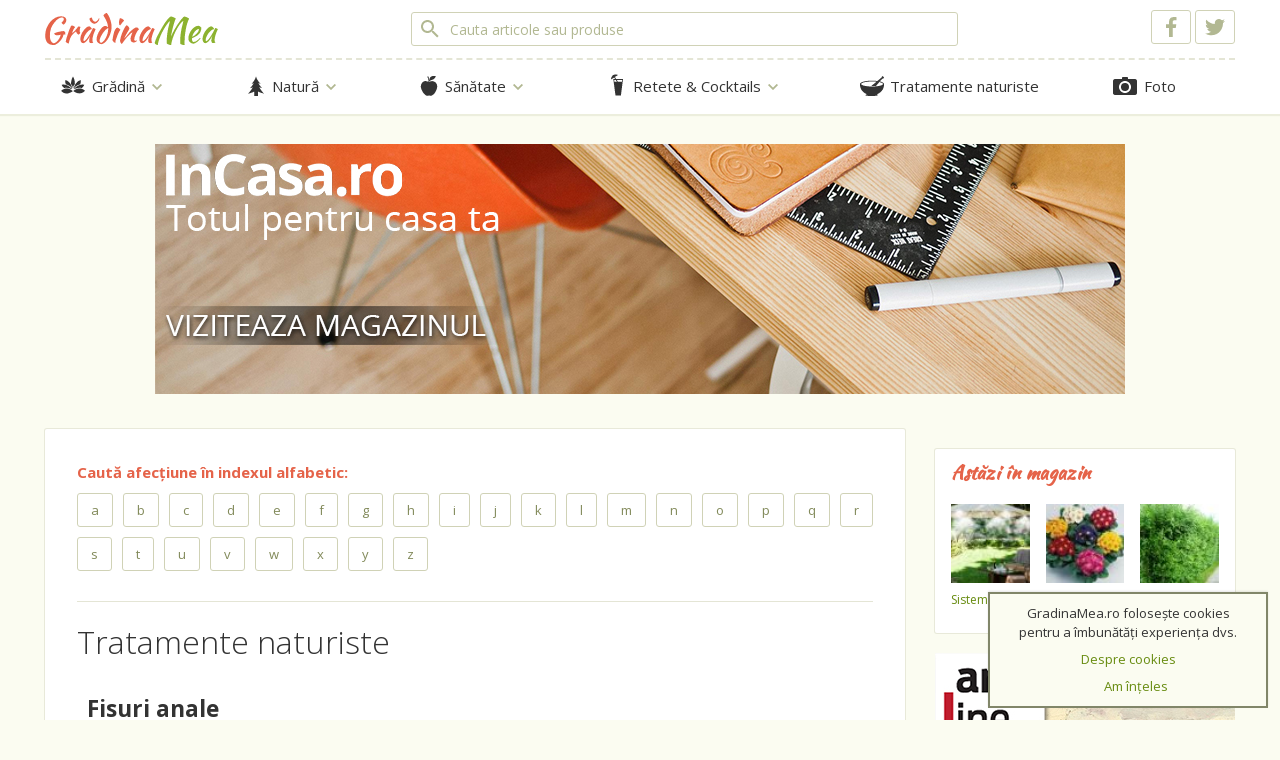

--- FILE ---
content_type: text/html; charset=utf-8
request_url: https://www.gradinamea.ro/Tratamente-naturiste-pentru-fisuri-anale-738.html
body_size: 13717
content:
<!DOCTYPE html>
<!--[if lt IE 7]><html class="lt-ie9 lt-ie8 lt-ie7" lang="ro"> <![endif]-->
<!--[if IE 7]><html class="lt-ie9 lt-ie8" lang="ro"> <![endif]-->
<!--[if IE 8]><html class="lt-ie9" lang="ro"> <![endif]-->
<!--[if gt IE 8]><!--> <html lang="ro"> <!--<![endif]-->
    <head>
        <meta charset="utf-8">
        <meta http-equiv="X-UA-Compatible" content="IE=edge,chrome=1">
        <title>TRATAMENTE NATURISTE PENTRU FISURI ANALE </title>
        <meta name="keywords" content="Tratamente, Naturiste, Pentru, Fisuri, Anale">     
        <meta name="description" content="TRATAMENTE NATURISTE PENTRU FISURI ANALE">
        <meta name="revisit-after" content="1 Days">
        <meta name="viewport" content="width=device-width, initial-scale=1, user-scalable=no">
        <meta name="google-site-verification" content="w_j1HEHSxOxC7LL2E5GzLkK3jCQMoh2bHsPMM8TEmW4" />
        <script async src="https://www.gradinamea.ro/_templates/green/js/new/modernizr.js"></script>
        <link href="//fonts.googleapis.com/css?family=Open+Sans:400,300,600,700|Kaushan+Script&amp;subset=latin,latin-ext" rel="stylesheet" type="text/css">
        <link href="https://www.gradinamea.ro/_templates/green/css/gradinamea.css" rel="stylesheet" type="text/css">
        <!--[if lt IE 7]><script src="https://www.gradinamea.ro/_templates/green/js/new/respond.src.js"></script> <![endif]-->

        <!-- Favicon -->
        <link rel="apple-touch-icon" sizes="57x57" href="https://www.gradinamea.ro/favicon/apple-touch-icon-57x57.png?v=1">
        <link rel="apple-touch-icon" sizes="60x60" href="https://www.gradinamea.ro/favicon/apple-touch-icon-60x60.png?v=1">
        <link rel="apple-touch-icon" sizes="72x72" href="https://www.gradinamea.ro/favicon/apple-touch-icon-72x72.png?v=1">
        <link rel="apple-touch-icon" sizes="76x76" href="https://www.gradinamea.ro/favicon/apple-touch-icon-76x76.png?v=1">
        <link rel="apple-touch-icon" sizes="114x114" href="https://www.gradinamea.ro/favicon/apple-touch-icon-114x114.png?v=1">
        <link rel="apple-touch-icon" sizes="120x120" href="https://www.gradinamea.ro/favicon/apple-touch-icon-120x120.png?v=1">
        <link rel="apple-touch-icon" sizes="144x144" href="https://www.gradinamea.ro/favicon/apple-touch-icon-144x144.png?v=1">
        <link rel="apple-touch-icon" sizes="152x152" href="https://www.gradinamea.ro/favicon/apple-touch-icon-152x152.png?v=1">
        <link rel="apple-touch-icon" sizes="180x180" href="https://www.gradinamea.ro/favicon/apple-touch-icon-180x180.png?v=1">
        <link rel="icon" type="image/png" href="https://www.gradinamea.ro/favicon/favicon-32x32.png?v=1" sizes="32x32">
        <link rel="icon" type="image/png" href="https://www.gradinamea.ro/favicon/favicon-194x194.png?v=1" sizes="194x194">
        <link rel="icon" type="image/png" href="https://www.gradinamea.ro/favicon/favicon-96x96.png?v=1" sizes="96x96">
        <link rel="icon" type="image/png" href="https://www.gradinamea.ro/favicon/android-chrome-192x192.png?v=1" sizes="192x192">
        <link rel="icon" type="image/png" href="https://www.gradinamea.ro/favicon/favicon-16x16.png?v=1" sizes="16x16">
        <link rel="manifest" href="https://www.gradinamea.ro/favicon/manifest.json?v=1">
        <link rel="shortcut icon" href="https://www.gradinamea.ro/favicon/favicon.ico?v=1">
        <meta name="apple-mobile-web-app-title" content="GradinaMea">
        <meta name="application-name" content="GradinaMea">
        <meta name="msapplication-TileColor" content="#fbfcf1">
        <meta name="msapplication-TileImage" content="https://www.gradinamea.ro/favicon/mstile-144x144.png?v=1">
        <meta name="theme-color" content="#fbfcf1">

        <!-- Social meta -->
                <meta property="fb:app_id" content="491021417713938" />

        
        <script type="text/javascript">
         var springq = springq || [];
          springq.push({
           "s":"gradinamearo",
            "cp":"intern",
             "url": document.location.href
              });
        </script>
        <noscript><img src="http://gradinamearo.count.brat-online.ro/j0=,,,;+,cp=homepage;;;" width="1" height="1" alt=""/></noscript>
        <script>(function(e){var t=document,n=t.createElement("script");n.async=!0,n.defer=!0,n.src=e,t.getElementsByTagName("head")[0].appendChild(n)})("//c.flx1.com/78-10527.js?id=10527&m=78")</script>
        
    </head>
    <body>
        
        <script>
            window.fbAsyncInit = function() {
            FB.init({
                appId      : '491021417713938',
                xfbml      : true,
                version    : 'v2.3'
                });
            };

            (function(d, s, id){
                var js, fjs = d.getElementsByTagName(s)[0];
                if (d.getElementById(id)) {return;}
                js = d.createElement(s); js.id = id;
                js.src = "//connect.facebook.net/en_US/sdk.js";
                fjs.parentNode.insertBefore(js, fjs);
                }(document, 'script', 'facebook-jssdk'));
        </script>
        
        <header class="header headroom">
            <div class="header-primary center">
                <a class="btn btn-transparent menu-btn" data-target="headerMenu" data-toggle="visibility">
                    <svg viewBox="0 0 24 24"><path d="M3,18h18v-2H3V18z M3,13h18v-2H3V13z M3,6v2h18V6H3z"/></svg>
                </a>
                <a class="btn btn-transparent menu-btn menu-btn-right" data-target="headerSearch" data-toggle="visibility">
                    <svg viewBox="0 0 24 24"><path d="M15.5,14h-0.8l-0.3-0.3c1-1.1,1.6-2.6,1.6-4.2C16,5.9,13.1,3,9.5,3S3,5.9,3,9.5S5.9,16,9.5,16c1.6,0,3.1-0.6,4.2-1.6l0.3,0.3v0.8l5,5l1.5-1.5C20.5,19,15.5,14,15.5,14z M9.5,14C7,14,5,12,5,9.5S7,5,9.5,5S14,7,14,9.5S12,14,9.5,14z"/></svg>
                </a>
                <div class="logo">
                    <a href="https://www.gradinamea.ro/">
                        <svg viewBox="0 0 258.9 48">
                            <g fill="#E56349">
                                <path d="M27.2,27.1c0.9,0,1.6,0.3,2.2,1c0.5,0.6,0.8,1.5,0.8,2.7c0,0.3,0,0.6-0.1,0.9c0,0.3-0.1,0.6-0.2,0.8c-0.7-0.2-1.6-0.3-2.4-0.3c-0.2,1.5-0.8,3.2-1.7,4.9c-0.9,1.7-2,3.3-3.3,4.8c-1.3,1.5-2.7,2.8-4.3,3.9c-1.6,1.1-3.1,1.9-4.6,2.3c-4.7,0-8.2-1.2-10.3-3.5C1.1,42,0,38.4,0,33.4c0-3.6,0.7-7.2,2-10.6c1.3-3.4,3.1-6.4,5.3-9.1c2.2-2.7,4.8-4.8,7.6-6.4c2.9-1.6,5.9-2.4,9-2.4c2.4,0,4.3,0.5,5.7,1.5c1.4,1,2,2.5,2,4.3c0,1.2-0.3,2.4-0.9,3.4c-0.6,1.1-1.5,2.2-2.9,3.4c-0.8-0.2-1.5-0.7-2.1-1.3c-0.6-0.6-1-1.3-1.1-2.1c1.2-0.9,2-1.7,2.5-2.4c0.5-0.7,0.7-1.6,0.7-2.6c0-1.6-1-2.4-2.9-2.4c-1.6,0-3.3,0.6-5.1,1.8c-1.8,1.2-3.6,2.9-5.5,5.1c-2.6,3.1-4.5,6.4-5.7,9.7C7.6,26.7,7,30.4,7,34.6c0,1.6,0.2,3,0.5,4.2c0.3,1.3,0.7,2.4,1.3,3.3c0.5,1,1.2,1.7,1.9,2.3c0.7,0.6,1.5,0.9,2.4,1c1.1-0.2,2.3-0.8,3.4-1.7c1.1-0.9,2.2-2,3.1-3.2c0.9-1.2,1.7-2.5,2.4-3.9c0.7-1.4,1-2.7,1.2-4c-1,0.2-1.9,0.4-2.8,0.6c-0.9,0.2-1.8,0.3-2.6,0.3c-1.1,0-2-0.3-2.8-0.8c-0.8-0.5-1.3-1.3-1.6-2.2c0.6-0.4,1.6-0.7,2.8-1.1c1.2-0.4,2.5-0.8,3.9-1.1c1.4-0.3,2.7-0.6,4-0.8C25.3,27.3,26.4,27.1,27.2,27.1z"/>
                                <path d="M30.8,42.9c0.2-1,0.5-2.4,0.9-4c0.4-1.7,1-3.5,1.6-5.3c0.6-1.9,1.2-3.8,1.9-5.7c0.7-1.9,1.3-3.6,2-5.1
                                    c0.5-1.1,0.9-1.9,1.2-2.6c0.4-0.6,0.7-1.1,1.2-1.6c0.5,0.1,1,0.2,1.5,0.4c0.5,0.2,1,0.4,1.5,0.6c0.5,0.2,0.9,0.5,1.3,0.8
                                    c0.4,0.3,0.7,0.5,0.9,0.8c-1,1.1-1.8,2.4-2.5,3.9c-0.7,1.4-1.5,3.3-2.2,5.6c1.9-1.7,3.6-3.3,5.1-4.9c1.5-1.6,2.8-3.3,4.1-5.2
                                    c0.2-0.2,0.6-0.3,1.1-0.3c0.5,0,1,0.1,1.4,0.2c0.5,0.2,0.8,0.4,1,0.7c-0.6,1.7-1,3.4-1,5c0,1.6,0.2,2.7,0.7,3.5
                                    c0,0.2-0.3,0.6-0.7,1.2c-0.4,0.6-0.9,1.2-1.5,1.7c-1-0.5-1.8-1.2-2.5-2c-0.7-0.9-1.3-1.8-1.6-2.8c-1.7,1.2-3.1,2.3-4.2,3.4
                                    c-1.2,1.1-2.2,2.3-3,3.7c-0.8,1.4-1.5,2.9-2.1,4.7c-0.6,1.8-1.1,3.9-1.7,6.3c-0.3,0-0.7-0.2-1.1-0.3c-0.4-0.2-0.9-0.4-1.3-0.7
                                    c-0.4-0.3-0.8-0.6-1.2-0.9C31.1,43.5,30.9,43.2,30.8,42.9z"/>
                                <path d="M71.7,22.6c0.4,0,0.8,0.1,1.2,0.2c0.5,0.1,0.9,0.3,1.3,0.5c0.4,0.2,0.7,0.4,1,0.6s0.4,0.4,0.4,0.6c-0.7,1.5-1.4,3-2,4.5
                                    c-0.6,1.5-1.1,2.9-1.5,4.3c-0.4,1.4-0.7,2.7-1,3.9c-0.2,1.2-0.3,2.2-0.3,3.1c0,1,0.1,1.8,0.3,2.5c0.2,0.7,0.6,1.1,1.1,1.4
                                    c-0.4,0.3-1,0.5-1.6,0.7c-0.7,0.2-1.3,0.3-1.8,0.3c-1.9,0-2.9-1.3-2.9-3.9c0-2,0.7-4.8,2-8.3c-0.7,1.6-1.5,3.1-2.4,4.6
                                    c-0.9,1.4-1.9,2.7-2.8,3.8c-1,1.1-1.9,2-2.9,2.7c-1,0.7-1.9,1.1-2.7,1.2c-1.3,0-2.4-0.6-3.2-1.8c-0.8-1.2-1.2-2.7-1.2-4.5
                                    c0-2,0.4-4.1,1.3-6.3c0.8-2.2,1.9-4.2,3.3-6.1c1.3-1.9,2.8-3.4,4.3-4.7c1.6-1.3,3.1-1.9,4.5-1.9c0.4,0.1,0.7,0.3,1.2,0.6
                                    c0.4,0.3,0.9,0.7,1.3,1.1c0.4,0.4,0.7,0.9,1,1.3c0.3,0.4,0.4,0.8,0.5,1.1c-1.4,0.2-2.9,0.9-4.4,2.1c-1.5,1.2-2.9,2.6-4.1,4.2
                                    c-1.2,1.6-2.2,3.4-3,5.3c-0.8,1.9-1.2,3.6-1.2,5.2c0,0.7,0.2,1.1,0.7,1.3c1-0.2,2.2-1.1,3.5-2.6c1.3-1.5,3-3.9,4.9-7.1
                                    c0.4-0.6,0.7-1.3,1.2-2.1c0.4-0.8,0.9-1.6,1.3-2.4c0.5-0.8,0.9-1.7,1.3-2.6C70.9,24.2,71.3,23.4,71.7,22.6z M73.8,16.2
                                    c-0.7-0.1-1.4-0.3-2.2-0.6c-0.8-0.3-1.5-0.8-2.2-1.4c-0.7-0.6-1.3-1.4-1.9-2.3c-0.5-0.9-0.9-2.1-1.2-3.4c0.3-0.6,0.8-1,1.6-1.2
                                    c0.8-0.2,1.5-0.3,2.1-0.5c0.5,2.3,1.2,3.8,2.1,4.8c0.9,0.9,1.9,1.4,3,1.6c1.3-0.3,2.4-0.9,3.3-1.9c0.9-0.9,1.6-2.1,2.2-3.5
                                    c0.4,0.1,0.6,0.4,0.8,1c-0.4,1.7-1.2,3.3-2.6,4.6C77.6,14.8,75.9,15.8,73.8,16.2z"/>
                                <path d="M89.6,19.3c0.7,0,1.5,0.2,2.4,0.6c0.9,0.4,1.7,1,2.4,1.6c-0.2-1.4-0.4-2.7-0.7-4c-0.3-1.3-0.7-2.5-1.2-3.9
                                    c-0.5-1.3-1.2-2.8-2-4.4s-1.9-3.4-3.2-5.5c0.1-0.3,0.3-0.7,0.7-1.1c0.4-0.4,0.8-0.8,1.3-1.2c0.5-0.4,1-0.7,1.5-1
                                    c0.5-0.3,1-0.5,1.5-0.5c1,1.1,1.9,2.5,2.8,4.1c0.9,1.6,1.7,3.4,2.3,5.3c0.7,1.9,1.2,3.8,1.6,5.8c0.4,2,0.6,3.9,0.6,5.8
                                    c0,1.8-0.2,3.7-0.6,5.7c-0.4,1.9-1,3.8-1.7,5.7c-0.7,1.9-1.6,3.6-2.5,5.3c-1,1.7-2,3.1-3.1,4.4c-1.1,1.3-2.3,2.4-3.5,3.2
                                    c-1.2,0.8-2.4,1.3-3.6,1.6c-2.4-0.3-4.3-1.1-5.6-2.4c-1.3-1.3-1.9-3.1-1.9-5.3c0-1.2,0.2-2.5,0.6-3.9c0.4-1.4,0.9-2.8,1.5-4.2
                                    c0.6-1.4,1.3-2.8,2.2-4.1c0.8-1.3,1.7-2.5,2.6-3.6c0.9-1.1,1.9-2,2.8-2.7C87.7,20,88.7,19.5,89.6,19.3z M84.2,44.7
                                    c1.2-0.4,2.5-1.4,3.7-2.8c1.2-1.4,2.3-3.1,3.3-5.1c1-2,1.8-4.1,2.4-6.3c0.6-2.2,0.9-4.4,0.9-6.5c0-0.6,0-1,0-1.1
                                    c0-0.1,0-0.3-0.1-0.4c-0.8,0.4-1.7,1-2.7,1.8c-1,0.8-1.9,1.8-2.9,2.9c-1,1.1-1.9,2.3-2.7,3.6c-0.8,1.3-1.6,2.6-2.3,3.9
                                    c-0.7,1.3-1.2,2.6-1.6,3.8c-0.4,1.2-0.6,2.3-0.6,3.2C81.8,43.5,82.6,44.5,84.2,44.7z"/>
                                <path d="M101,40.4c0-0.3,0-0.7,0.1-1.2c0.1-0.5,0.1-1.1,0.3-1.9c0.1-0.8,0.3-1.8,0.6-2.9c0.2-1.1,0.5-2.5,0.9-4.1
                                    c0.1-0.4,0.2-0.9,0.5-1.7c0.2-0.8,0.6-1.6,1-2.5c0.4-0.9,0.9-1.7,1.5-2.5c0.6-0.8,1.3-1.4,2.1-1.8c0.6,0.1,1.4,0.5,2.4,1.1
                                    c1,0.6,1.8,1.4,2.5,2.4c-0.8,0.9-1.5,1.8-2,2.8c-0.5,0.9-1,1.9-1.5,2.9c-0.4,1-0.8,2-1.2,3.1c-0.4,1.1-0.8,2.2-1.2,3.3
                                    c-0.4,1-0.7,2-1.1,3c-0.3,1-0.5,1.9-0.5,2.7c0,0.6,0,1.1,0,1.3c0,0.3-0.1,0.4-0.3,0.4c-0.1,0-0.4-0.1-0.8-0.3
                                    c-0.4-0.2-0.9-0.4-1.3-0.8c-0.4-0.4-0.8-0.8-1.2-1.4C101.2,41.9,101,41.2,101,40.4z M111.1,17.5c0-0.2,0.1-0.5,0.2-1
                                    c-0.2-0.2-0.3-0.4-0.5-0.8c-0.1-0.4-0.2-0.7-0.2-1c0-0.3,0-0.7,0.1-1.3c0.1-0.5,0.2-1.1,0.3-1.8c0.1-0.6,0.3-1.3,0.5-2
                                    c0.2-0.7,0.4-1.3,0.6-1.9c0.4,0,0.9,0.1,1.6,0.3c0.6,0.2,1.2,0.5,1.9,0.9c0.6,0.4,1.2,0.8,1.7,1.2c0.5,0.4,0.9,0.9,1.2,1.2
                                    c-0.4,0.4-0.9,0.9-1.5,1.6c-0.6,0.7-1.3,1.4-1.9,2.2c-0.6,0.8-1.1,1.5-1.6,2.1c-0.5,0.7-0.8,1.1-1,1.4c-0.4-0.1-0.8-0.3-1.1-0.6
                                    C111.3,18,111.1,17.7,111.1,17.5z"/>
                                <path d="M122,18.3c0.9,0.3,1.8,0.9,2.6,1.9c0.8,1,1.4,2,1.8,3.2c-0.4,1-1,2.1-1.8,3.4c-0.8,1.3-1.6,2.7-2.4,4.1
                                    c-0.8,1.4-1.5,2.7-2.2,4c-0.7,1.3-1,2.3-1.1,3.1c0.6-0.6,1.2-1.3,1.9-2.1s1.4-1.6,2-2.4c0.7-0.8,1.3-1.5,1.8-2.2
                                    c0.6-0.7,1-1.1,1.3-1.5c0.7-0.7,1.5-1.5,2.4-2.5c0.9-0.9,1.9-1.8,2.9-2.6c1-0.8,2-1.5,3-2.1c1-0.6,2-0.9,2.8-0.9
                                    c0.9,0,1.7,0.3,2.3,0.9c0.6,0.6,1.1,1.3,1.5,1.9c0,0.1-0.1,0.2-0.4,0.3c-0.3,0.1-0.6,0.5-1.1,1c-0.5,0.6-1.1,1.5-1.7,2.6
                                    c-0.6,1.1-1.2,2.3-1.8,3.6c-0.6,1.3-1.1,2.6-1.5,3.9c-0.4,1.3-0.6,2.6-0.6,3.7c0,0.9,0.1,1.4,0.3,1.7c0.2,0.2,0.6,0.4,1,0.4
                                    c0.4,0,0.8-0.1,1.2-0.3c0.4-0.2,0.8-0.3,1-0.3c0.1,0.1,0.3,0.2,0.3,0.4c0.1,0.2,0.1,0.4,0.1,0.6c-0.3,0.2-0.6,0.5-1,0.7
                                    c-0.4,0.2-0.8,0.5-1.2,0.7c-0.4,0.2-0.8,0.4-1.2,0.5c-0.4,0.1-0.8,0.2-1.1,0.2c-1,0-1.9-0.2-2.5-0.4c-0.7-0.3-1.2-0.7-1.5-1.2
                                    c-0.4-0.5-0.6-1.1-0.8-1.8c-0.1-0.7-0.2-1.4-0.2-2.2c0-0.4,0-0.9,0.1-1.4c0.1-0.5,0.2-1.2,0.4-1.9c0.2-0.7,0.5-1.6,0.9-2.6
                                    c0.4-1,0.9-2.2,1.5-3.6c-0.1,0-0.5,0.2-1.4,0.7c-0.9,0.5-1.8,1.3-2.9,2.3c-1.7,1.6-3.1,3.2-4.5,4.7c-1.3,1.6-2.7,3.3-4,5.2
                                    c-0.8,1.1-1.5,2-2,2.8c-0.6,0.8-1.1,1.3-1.5,1.5c-0.7-0.4-1.3-1-1.6-1.8c-0.4-0.8-0.6-1.5-0.8-2.4c0-0.7,0.1-1.5,0.3-2.5
                                    c0.2-1,0.5-2.2,0.8-3.4c0.3-1.3,0.7-2.6,1.2-3.9c0.5-1.4,1-2.8,1.6-4.1c1.3-3.1,2.6-5.5,3.7-7.3C121.1,19.4,121.8,18.5,122,18.3z"
                                    />
                                <path d="M160.3,22.6c0.4,0,0.8,0.1,1.2,0.2c0.5,0.1,0.9,0.3,1.3,0.5c0.4,0.2,0.7,0.4,1,0.6c0.3,0.2,0.4,0.4,0.4,0.6
                                    c-0.7,1.5-1.4,3-2,4.5c-0.6,1.5-1.1,2.9-1.5,4.3c-0.4,1.4-0.7,2.7-1,3.9c-0.2,1.2-0.3,2.2-0.3,3.1c0,1,0.1,1.8,0.3,2.5
                                    c0.2,0.7,0.6,1.1,1.1,1.4c-0.4,0.3-1,0.5-1.6,0.7c-0.7,0.2-1.3,0.3-1.8,0.3c-1.9,0-2.9-1.3-2.9-3.9c0-2,0.7-4.8,2-8.3
                                    c-0.7,1.6-1.5,3.1-2.4,4.6c-0.9,1.4-1.9,2.7-2.8,3.8c-1,1.1-1.9,2-2.9,2.7c-1,0.7-1.9,1.1-2.7,1.2c-1.3,0-2.4-0.6-3.2-1.8
                                    c-0.8-1.2-1.2-2.7-1.2-4.5c0-2,0.4-4.1,1.3-6.3c0.8-2.2,1.9-4.2,3.3-6.1c1.3-1.9,2.8-3.4,4.3-4.7c1.6-1.3,3.1-1.9,4.5-1.9
                                    c0.4,0.1,0.7,0.3,1.2,0.6c0.4,0.3,0.9,0.7,1.3,1.1c0.4,0.4,0.7,0.9,1,1.3c0.3,0.4,0.4,0.8,0.5,1.1c-1.4,0.2-2.9,0.9-4.4,2.1
                                    c-1.5,1.2-2.9,2.6-4.1,4.2c-1.2,1.6-2.2,3.4-3,5.3c-0.8,1.9-1.2,3.6-1.2,5.2c0,0.7,0.2,1.1,0.7,1.3c1-0.2,2.2-1.1,3.5-2.6
                                    c1.3-1.5,3-3.9,4.9-7.1c0.4-0.6,0.7-1.3,1.2-2.1c0.4-0.8,0.9-1.6,1.3-2.4c0.5-0.8,0.9-1.7,1.3-2.6
                                    C159.5,24.2,159.9,23.4,160.3,22.6z"/>
                            </g>
                            <g fill="#8CB22F">
                                <path d="M189,47.9c-0.1,0-0.1,0.1-0.2,0.1c-0.1,0-0.2,0-0.4,0c-0.5,0-1.1-0.1-1.7-0.2c-0.7-0.2-1.3-0.4-1.9-0.6
                                    c-0.6-0.2-1.1-0.5-1.6-0.8c-0.4-0.3-0.7-0.5-0.8-0.7c0-0.5-0.1-1-0.1-1.5c0-0.5,0-1,0-1.5c0-4,0.3-8.1,0.9-12.4
                                    c0.6-4.3,1.5-9,2.9-14c0.1-0.5,0.3-1.1,0.5-1.9c0.2-0.8,0.3-1.6,0.5-2.5c-0.8,0.7-1.9,1.7-3,3.2c-1.2,1.5-2.4,3.2-3.7,5.2
                                    c-1.3,2-2.6,4.2-3.9,6.6c-1.3,2.4-2.5,4.8-3.5,7.3c-1.1,2.5-2,4.9-2.7,7.3c-0.8,2.4-1.2,4.6-1.4,6.7c-1.7-0.5-2.9-1-3.5-1.5
                                    c-0.7-0.5-1-1.1-1-1.8c0-0.6,0.2-1.5,0.6-2.7c0.4-1.2,0.9-2.5,1.6-4.1c0.7-1.6,1.6-3.4,2.6-5.3c1-2,2.2-4.1,3.4-6.3
                                    c1.4-2.6,2.8-5,4.2-7.3c1.4-2.3,2.7-4.3,4-6.1c1.3-1.8,2.6-3.4,3.8-4.8c1.3-1.3,2.5-2.4,3.7-3.1c0.5,0,1.2,0.1,2,0.4
                                    c0.8,0.2,1.6,0.5,2.4,0.9c0.8,0.4,1.5,0.7,2.1,1.1c0.6,0.4,1,0.7,1,0.9c-0.5,1-1.1,2.5-1.7,4.4c-0.7,2-1.3,4.2-2,6.7
                                    c-0.7,2.5-1.3,5.2-2,8c-0.6,2.8-1.1,5.5-1.5,8.1c0.8-1.9,1.8-4,2.8-6.1c1.1-2.1,2.2-4.2,3.4-6.2c1.2-2.1,2.4-4.1,3.7-6
                                    c1.3-1.9,2.5-3.7,3.7-5.3c1.2-1.6,2.3-3,3.4-4.2c1-1.2,2-2.1,2.8-2.6c0.5,0,1.2,0.1,2,0.4c0.8,0.2,1.6,0.5,2.4,0.9
                                    c0.8,0.4,1.5,0.7,2.1,1.1c0.6,0.4,1,0.7,1,0.9c-1.1,2-2.1,4.5-3,7.4c-0.8,2.9-1.6,5.9-2.1,9.1c-0.6,3.2-1,6.3-1.3,9.4
                                    c-0.3,3.1-0.4,5.9-0.4,8.4c0,0.8,0,1.7,0,2.5c0,0.9,0,1.8,0.1,2.8c-0.5,0-1.1-0.1-1.8-0.2c-0.7-0.1-1.4-0.3-2-0.5
                                    c-0.7-0.2-1.2-0.4-1.8-0.7s-0.9-0.6-1.1-0.9c0-0.5-0.1-1-0.1-1.5c0-0.5,0-1,0-1.5c0-4,0.3-8.1,0.9-12.4c0.6-4.3,1.5-9,2.9-14
                                    c0.1-0.5,0.3-1.2,0.5-2c0.2-0.8,0.4-1.7,0.5-2.6c-1,0.5-2.1,1.4-3.4,2.8c-1.3,1.4-2.5,3.1-3.8,5.1c-1.3,2-2.6,4.2-3.8,6.6
                                    c-1.3,2.4-2.4,4.9-3.4,7.4c-1,2.5-1.9,5-2.5,7.5C189.5,43.5,189.1,45.8,189,47.9z"/>
                                <path d="M234.3,22.1c-0.1,2.2-0.5,4.1-1.2,5.6c-0.6,1.6-1.5,2.9-2.7,4.1c-1.2,1.2-2.6,2.2-4.3,3.2c-1.7,1-3.7,1.9-5.9,2.8
                                    c0,0.2,0,0.4,0,0.7c0,0.2,0,0.5,0,0.7c0,0.5,0,0.9,0.1,1.4c0.1,0.5,0.2,1,0.4,1.4c0.2,0.4,0.4,0.8,0.7,1s0.7,0.4,1.2,0.4
                                    c1,0,1.9-0.2,2.8-0.6c0.9-0.4,1.8-0.9,2.6-1.6c0.8-0.6,1.6-1.3,2.3-2c0.7-0.7,1.4-1.4,1.9-2c0.4,0.3,0.7,0.6,0.9,0.9
                                    c-1.6,2.1-3.3,3.9-5.2,5.3c-1.9,1.4-3.7,2.3-5.4,2.7c-2.4-0.3-4.3-1.2-5.7-2.7c-1.4-1.5-2-3.3-2-5.4c0-1.4,0.2-2.9,0.6-4.4
                                    c0.4-1.5,1-2.9,1.7-4.3c0.7-1.4,1.6-2.7,2.5-3.9c1-1.2,2-2.3,3.1-3.2c1.1-0.9,2.3-1.6,3.4-2.2c1.2-0.5,2.4-0.8,3.5-0.8
                                    C231.4,19.3,232.9,20.3,234.3,22.1z M230.6,23.8c-1,0.1-1.9,0.5-3,1.2c-1,0.6-2,1.5-2.9,2.5c-0.9,1.1-1.7,2.3-2.5,3.7
                                    c-0.7,1.4-1.3,2.9-1.7,4.6c2.8-1.4,5.2-3.1,7-5.2C229.5,28.5,230.5,26.2,230.6,23.8z"/>
                                <path d="M255,22.6c0.4,0,0.8,0.1,1.2,0.2c0.5,0.1,0.9,0.3,1.3,0.5c0.4,0.2,0.7,0.4,1,0.6c0.3,0.2,0.4,0.4,0.4,0.6
                                    c-0.7,1.5-1.4,3-2,4.5c-0.6,1.5-1.1,2.9-1.5,4.3c-0.4,1.4-0.7,2.7-1,3.9c-0.2,1.2-0.3,2.2-0.3,3.1c0,1,0.1,1.8,0.3,2.5
                                    c0.2,0.7,0.6,1.1,1.1,1.4c-0.4,0.3-1,0.5-1.6,0.7c-0.7,0.2-1.3,0.3-1.8,0.3c-1.9,0-2.9-1.3-2.9-3.9c0-2,0.7-4.8,2-8.3
                                    c-0.7,1.6-1.5,3.1-2.4,4.6c-0.9,1.4-1.9,2.7-2.8,3.8c-1,1.1-1.9,2-2.9,2.7c-1,0.7-1.9,1.1-2.7,1.2c-1.3,0-2.4-0.6-3.2-1.8
                                    c-0.8-1.2-1.2-2.7-1.2-4.5c0-2,0.4-4.1,1.3-6.3c0.8-2.2,1.9-4.2,3.3-6.1c1.3-1.9,2.8-3.4,4.3-4.7c1.6-1.3,3.1-1.9,4.5-1.9
                                    c0.4,0.1,0.7,0.3,1.2,0.6c0.4,0.3,0.9,0.7,1.3,1.1c0.4,0.4,0.7,0.9,1,1.3c0.3,0.4,0.4,0.8,0.5,1.1c-1.4,0.2-2.9,0.9-4.4,2.1
                                    c-1.5,1.2-2.9,2.6-4.1,4.2c-1.2,1.6-2.2,3.4-3,5.3c-0.8,1.9-1.2,3.6-1.2,5.2c0,0.7,0.2,1.1,0.7,1.3c1-0.2,2.2-1.1,3.5-2.6
                                    c1.3-1.5,3-3.9,4.9-7.1c0.4-0.6,0.7-1.3,1.2-2.1c0.4-0.8,0.9-1.6,1.3-2.4c0.5-0.8,0.9-1.7,1.3-2.6C254.2,24.2,254.6,23.4,255,22.6z
                                    "/>
                            </g>
                        </svg>
                    </a>
                </div>
                <form id="headerSearch" action="https://www.gradinamea.ro/index.php" method="POST" class="form-search">
                    <input type="hidden" name="act" value="doSearch">
                    <input type="text" name="searchterm" class="form-control" value="" placeholder="Cauta articole sau produse">
                    <button class="btn">
                        <svg viewBox="0 0 24 24"><path d="M15.5,14h-0.8l-0.3-0.3c1-1.1,1.6-2.6,1.6-4.2C16,5.9,13.1,3,9.5,3S3,5.9,3,9.5S5.9,16,9.5,16c1.6,0,3.1-0.6,4.2-1.6l0.3,0.3v0.8l5,5l1.5-1.5C20.5,19,15.5,14,15.5,14z M9.5,14C7,14,5,12,5,9.5S7,5,9.5,5S14,7,14,9.5S12,14,9.5,14z"/></svg>
                    </button>              
                </form>
                <p class="visible-md visible-lg">
                    <a class="btn btn-outline" href="https://www.facebook.com/InGradinaMea">
                        <svg viewBox="0 0 24 24"><path d="M16.805,12.877l0.459-3.555h-3.521V7.052c0-1.028,0.285-1.731,1.762-1.731h1.883v-3.18C17.061,2.098,15.943,2,14.643,2c-2.713,0-4.572,1.657-4.572,4.7v2.622H7v3.555h3.07V22h3.672v-9.123H16.805z"/></svg>
                    </a>
                    <a class="btn btn-outline" href="https://twitter.com">
                        <svg viewBox="0 0 24 24"><path d="M22,5.924c-0.736,0.326-1.527,0.547-2.357,0.646c0.85-0.508,1.5-1.313,1.807-2.271c-0.793,0.47-1.672,0.812-2.607,0.996C18.093,4.499,17.027,4,15.846,4c-2.266,0-4.102,1.837-4.102,4.104c0,0.321,0.036,0.635,0.106,0.935C8.44,8.867,5.416,7.234,3.393,4.751C3.039,5.357,2.837,6.063,2.837,6.814c0,1.422,0.724,2.68,1.825,3.414c-0.672-0.021-1.306-0.205-1.859-0.513c0,0.019,0,0.034,0,0.052c0,1.988,1.415,3.646,3.291,4.023c-0.344,0.094-0.707,0.145-1.081,0.145c-0.264,0-0.521-0.025-0.772-0.074c0.522,1.632,2.038,2.816,3.833,2.851c-1.404,1.101-3.173,1.756-5.096,1.756c-0.332,0-0.658-0.019-0.979-0.058c1.816,1.165,3.972,1.845,6.29,1.845c7.547,0,11.674-6.252,11.674-11.675c0-0.178-0.003-0.354-0.011-0.53C20.755,7.471,21.45,6.747,22,5.924z"/></svg>
                    </a>
                </p>
            </div>
            <div id="headerMenu" class="header-secondary center">
                <ul class="menu">
                    <li class="tile">
                        <a href="https://www.gradinamea.ro/Totul-despre-gradina.html">
                            <svg viewBox="0 0 24 24" style="margin-right:3px">
                                <path d="M11.8,17.1l-0.2,0.2c-1.2,0.9-2.5,1.5-3.8,1.9c-2.2,0.6-5.1,0.5-7.7-2.3l0.1-0.1l0.1-0.1c0.5-0.5,1.6-1.4,3.3-1.9
                                    c1.7-0.5,3.9-0.6,6.4,1c0.5,0.3,0.9,0.6,1.4,1l0.2,0.2L11.8,17.1z"/>
                                <path d="M11,14.9l-0.5,0.3c-2.9-1.7-5.8-1.5-7.4-1.2c-0.3-0.3-0.7-0.6-1-0.9c-0.5-0.6-1.1-1.4-1.4-2.3c2.7-0.7,5.2,0.3,7,1.4
                                    c1.1,0.7,2,1.5,3,2.4L11,14.9z"/>
                                <path d="M11.4,14.5l-0.3-0.3c-2-2.5-4.4-3.4-6.2-3.8C4.7,9.9,4.6,9.4,4.4,8.9C4.2,8.1,4.1,7.1,4.4,6.1c2.5,0.4,4.3,2.5,5.5,4.5
                                    C10.5,11.8,11,13.1,11.4,14.5L11.4,14.5z"/>
                                <path d="M13.7,7.5c0.1,0.9,0.2,1.8,0.2,2.7c0,0.2-1.8,1.1-1.8,3.9h-0.3c0-2.8-1.8-3.7-1.8-3.9c0-0.9,0.1-1.8,0.2-2.7
                                    C10.5,5.9,11,4,12,2.6C13,4,13.5,5.9,13.7,7.5z"/>
                                <path d="M12.7,16.7c0.5-0.4,0.9-0.7,1.4-1c2.5-1.5,4.7-1.5,6.4-1c1.7,0.5,2.9,1.5,3.3,1.9l0.1,0.1c0.1,0.1,0.1,0.1,0.1,0.1
                                    c-2.6,2.8-5.5,2.9-7.7,2.3c-1.3-0.4-2.6-1-3.8-1.9l-0.2-0.2l0.2-0.2L12.7,16.7z"/>
                                <path d="M12.5,14.6c0.5-1.5,1-2.8,1.7-4c1.2-2,3-4.1,5.5-4.5c0.3,1,0.2,2-0.1,2.9c-0.1,0.5-0.3,1-0.5,1.4c-1.8,0.4-4.2,1.3-6.2,3.8
                                    L12.5,14.6L12.5,14.6z"/>
                                <path d="M13.2,14.6c0.9-0.9,1.9-1.7,3-2.4c1.8-1.1,4.3-2.1,7-1.4c-0.3,0.9-0.8,1.7-1.4,2.3c-0.3,0.3-0.6,0.7-1,0.9
                                    c-1.5-0.3-4.5-0.5-7.4,1.2L13,14.9L13.2,14.6z"/>
                            </svg>
                            <span>Grădină</span>
                            <svg class="icon-caret" viewBox="0 0 24 24"><path d="M15.8,9.9L12,13.7L8.2,9.9L7,11.1l5,5l5-5L15.8,9.9z"/></svg>
                        </a>
                        <ul class="list-view">
                            <li class="tile"><a class="tile-text" href="https://www.gradinamea.ro/Arbori_si_arbusti_542_1.html" title="Arbori si arbusti">Arbori si arbusti</a></li>
                            <li class="tile"><a class="tile-text" href="https://www.gradinamea.ro/Cactusi_si_plante_suculente_649_1.html" title="Cactusi si plante suculente">Cactusi si plante suculente</a></li>
                            <li class="tile"><a class="tile-text" href="https://www.gradinamea.ro/Flori_de_gradina_536_1.html" title="Flori de gradina">Flori de gradina</a></li>
                            <li class="tile"><a class="tile-text" href="https://www.gradinamea.ro/Gradinamea___Video_584_1.html" title="Gradinamea - Video">Gradinamea - Video</a></li>
                            <li class="tile"><a class="tile-text" href="https://www.gradinamea.ro/Legume_si_fructe_545_1.html" title="Legume si fructe">Legume si fructe</a></li>
                            <li class="tile"><a class="tile-text" href="https://www.gradinamea.ro/Mirodenii_658_1.html" title="Mirodenii">Mirodenii</a></li>
                            <li class="tile"><a class="tile-text" href="https://www.gradinamea.ro/Plante_carnivore_651_1.html" title="Plante carnivore">Plante carnivore</a></li>
                            <li class="tile"><a class="tile-text" href="https://www.gradinamea.ro/Plante_decorative_prin_flori_666_1.html" title="Plante decorative prin flori">Plante decorative prin flori</a></li>
                            <li class="tile"><a class="tile-text" href="https://www.gradinamea.ro/Plante_decorative_prin_frunze_665_1.html" title="Plante decorative prin frunze">Plante decorative prin frunze</a></li>
                            <li class="tile"><a class="tile-text" href="https://www.gradinamea.ro/Plante_de_interior_539_1.html" title="Plante de interior">Plante de interior</a></li>
                            <li class="tile"><a class="tile-text" href="https://www.gradinamea.ro/Plante_medicinale_541_1.html" title="Plante medicinale">Plante medicinale</a></li>
                            <li class="tile"><a class="tile-text" href="https://www.gradinamea.ro/Pomi_fructiferi_548_1.html" title="Pomi fructiferi">Pomi fructiferi</a></li>
                        </ul>
                    </li>
                    <li class="tile">
                        <a href="https://www.gradinamea.ro/Despre-natura.html">
                            <svg viewBox="0 0 24 24">
                                <path d="M20.1,19.7c0,0-2.5-2.3-4.9-6.5c1.5,0.5,2.9,0.9,2.9,0.9s-2-1.8-3.8-5c1.2,0.4,2.3,0.7,2.3,0.7s-1.6-1.4-3.1-3.9C12,3.4,12,2,12,2s-0.1,1.6-1.4,3.9C9.2,8.3,7.5,9.9,7.5,9.9s1.2-0.3,2.3-0.7c-1.8,3-3.8,5-3.8,5s1.4-0.3,2.9-0.9c-2.4,3.9-4.9,6.5-4.9,6.5s3.7-0.9,6.2-2.2V22h3.7v-4.5C16.3,18.7,20.1,19.7,20.1,19.7z"/>
                            </svg>
                            <span>Natură</span>
                            <svg class="icon-caret" viewBox="0 0 24 24"><path d="M15.8,9.9L12,13.7L8.2,9.9L7,11.1l5,5l5-5L15.8,9.9z"/></svg>
                        </a>
                        <ul class="list-view">
                            <li class="tile"><a class="tile-text" href="https://www.gradinamea.ro/Despre_natura_588_1.html" title="Despre natura">Despre natura</a></li>
                            <li class="tile"><a class="tile-text" href="https://www.gradinamea.ro/Gradini_Botanice_644_1.html" title="Gradini Botanice">Gradini Botanice</a></li>
                            <li class="tile"><a class="tile-text" href="https://www.gradinamea.ro/Gradini_celebre_609_1.html" title="Gradini celebre">Gradini celebre</a></li>
                            <li class="tile"><a class="tile-text" href="https://www.gradinamea.ro/Idei_deco_581_1.html" title="Idei deco">Idei deco</a></li>
                            <li class="tile"><a class="tile-text" href="https://www.gradinamea.ro/Noutati_648_1.html" title="Noutati">Noutati</a></li>
                            <li class="tile"><a class="tile-text" href="https://www.gradinamea.ro/ONG_mediu_646_1.html" title="ONG mediu">ONG mediu</a></li>
                            <li class="tile"><a class="tile-text" href="https://www.gradinamea.ro/Protectia_mediului_647_1.html" title="Protectia mediului">Protectia mediului</a></li>
                        </ul>
                    </li>
                    <li class="tile">
                        <a href="https://www.gradinamea.ro/Sanatate.html">
                            <svg viewBox="0 0 24 24">
                                <path d="M11.6,7.7c-0.1-1-0.5-3.6-0.7-3.9c-0.3-0.3-0.7-0.5-0.7-0.9s1.1-0.9,1.4,0c0.4,0.9,0.4,4,0.4,4s0.3-3.2,2.1-4.3s4.7-0.4,4.7-0.4s-0.9,2.9-3.3,3.5s-3.4,1.7-3.4,1.7l0,0.3c1.7-0.1,2.4-1.2,4.9-0.2c2.6,1.1,3.2,3.2,3.2,5c0,2.7-2.4,8.3-6.1,9.3c-0.5,0.1-1.4-0.3-2.1-0.3s-1.5,0.6-2.2,0.3c-3.5-1.4-6-6.8-6-9.3c0-1.8,1-4.3,3.2-5.2C9,6.6,10,7.6,11.6,7.7z"/>
                            </svg>
                            <span>Sănătate</span>
                            <svg class="icon-caret" viewBox="0 0 24 24"><path d="M15.8,9.9L12,13.7L8.2,9.9L7,11.1l5,5l5-5L15.8,9.9z"/></svg>
                        </a>
                        <ul class="list-view">
                            <li class="tile"><a class="tile-text" href="https://www.gradinamea.ro/Alimentatie_naturista_544_1.html" title="Alimentatie naturista">Alimentatie naturista</a></li>
                            <li class="tile"><a class="tile-text" href="https://www.gradinamea.ro/Regimuri_de_slabire_538_1.html" title="Regimuri de slabire">Regimuri de slabire</a></li>
                            <li class="tile"><a class="tile-text" href="https://www.gradinamea.ro/Sanatate_550_1.html" title="Sanatate">Sanatate</a></li>
                            <li class="tile"><a class="tile-text" href="https://www.gradinamea.ro/Terapii_naturiste_657_1.html" title="Terapii naturiste">Terapii naturiste</a></li>
                            <li class="tile"><a class="tile-text" href="https://www.gradinamea.ro/Vitaminele_547_1.html" title="Vitaminele">Vitaminele</a></li>
                        </ul>
                    </li>
                    <li class="tile">
                        <a href="https://www.gradinamea.ro/Retete---Cocktails.html">
                            <svg viewBox="0 0 24 24">
                                <path d="M11.2,5.1L9.9,3L13,1c0,0-2.6-1.1-4.6,0L7.9,0.8l0,0.5C6.1,2.7,6,5.5,6,5.5l3.2-2l1.1,1.6h-2l2.2,16.4h5.4L18,5.1C18,5.1,11.2,5.1,11.2,5.1z M9.4,7.6L9.2,6h1.6l1.1,1.7H9.4z M12.8,7.6L11.8,6h5.3l-0.2,1.7H12.8z"/>
                            </svg>
                            <span>Retete & Cocktails</span>
                            <svg class="icon-caret" viewBox="0 0 24 24"><path d="M15.8,9.9L12,13.7L8.2,9.9L7,11.1l5,5l5-5L15.8,9.9z"/></svg>
                        </a>
                        <ul class="list-view">
                            <li class="tile"><a class="tile-text" href="https://www.gradinamea.ro/Cocktailuri_549_1.html" title="Cocktailuri">Cocktailuri</a></li>
                            <li class="tile"><a class="tile-text" href="https://www.gradinamea.ro/Retete_culinare_546_1.html" title="Retete culinare">Retete culinare</a></li>
                        </ul>
                    </li>
                    <li class="tile">
                        <a href="https://www.gradinamea.ro/Tratamente-naturiste.html">
                            <svg viewBox="0 0 24 24" style="margin-right:2px">
                                <path d="M24,10c0-0.6-0.6-1.2-1.7-1.7c0,0-0.5-0.4-2.1-0.8l-0.6,0.7c0.8,0.2,1.5,0.4,2.1,0.6C22.5,9.1,23,9.6,23,10c0,1.4-4.9,2.5-10.9,2.5S1.2,11.4,1.2,10c0-1.3,4.2-2.3,9.6-2.5c0,0,2.8-0.1,5.7,0.2L14,9.8c0,0-0.4,0.3-2.9,2.3c0,0,2.3,0.1,4.9-0.1l3.3-3.9c0,0,0,0,0,0l0.6-0.7c0,0,0,0,0,0l2.4-2.7l1-0.2c1.2-0.4,0.3-1.6,0.3-1.6c-1.2-1.3-1.6-0.4-1.6-0.4l-0.6,1.2L17.3,7c-1.6-0.2-3.7-0.3-6.5-0.3C4.8,6.8,0,8.2,0,10c0,0-0.8,6.7,6.4,10c0,0,0.1,0.3-0.1,0.6c-0.1,0.1-0.9,0.3-0.9,0.5c0,0,0,0,0,0c0,0.7,3,0.9,6.1,0.9c3.1,0,6.2-0.2,6.2-0.9c0,0,0,0,0,0c0-0.2-0.3-0.3-0.4-0.5C17,20.2,17.6,20,17.6,20c6.5-3,6.5-8.8,6.4-9.8C24,10.1,24,10,24,10z"/>
                            </svg>
                            <span>Tratamente naturiste</span>
                        </a>
                    </li>
                    <li class="tile">
                        <a href="https://www.gradinamea.ro/Galerie-foto.html">
                            <svg viewBox="0 0 24 24" style="margin-right:3px">
                                <circle cx="12" cy="13" r="4"/>
                                <path d="M22,5h-7V4c0-0.6-0.4-1-1-1h-4C9.4,3,9,3.4,9,4v1H2C0.9,5,0,5.9,0,7v12c0,1.1,0.9,2,2,2h20c1.1,0,2-0.9,2-2V7C24,5.9,23.1,5,22,5z M12,19c-3.3,0-6-2.7-6-6s2.7-6,6-6s6,2.7,6,6S15.3,19,12,19z"/>
                            </svg>
                            <span>Foto</span>
                        </a>
                    </li>
                    <li class="tile visible-lg">
                        <a href="https://www.gradinamea.ro/Magazin-virtual.html">
                            <svg viewBox="0 0 24 24" style="margin-right:2px">
                                <circle cx="9.9" cy="19.6" r="2.1"/>
                                <circle cx="20.9" cy="19.6" r="2.1"/>
                                <path d="M8.1,13.6C8.2,13.6,8.2,13.6,8.1,13.6L8.1,13.6z"/>
                                <path d="M6.1,14.3L6.1,14.3C6.1,14.3,6.1,14.3,6.1,14.3z"/>
                                <path d="M23,4.8H5.6L4.8,2.3H1l0.4,1.4H3l3.1,10.5l0,0.1C6.6,15.8,8,17,9.7,17H23v-2.2H9.7c-0.7,0-1.4-0.5-1.6-1.1c0,0,0,0,0-0.1l-0.1-0.3L23,10.4V4.8z"/>
                            </svg>
                            <span>Magazin</span>
                        </a>
                    </li>
                    <li class="tile visible-lg">
                        <a href="https://www.facebook.com/groups/ingradinamea/" target="_blank">
                            <svg viewBox="0 0 24 24" style="margin-right:4px">
                                <path d="M15.3,2.5c-2.9,0-5.5,1.1-7.1,2.8c0.2,0,0.3,0,0.5,0c2.6,0,5,0.8,6.7,2.2c1.8,1.4,2.9,3.4,2.9,5.5c0,1.1-0.3,2.2-0.8,3.2c0.8,1.1,2.5,2,4.9,1.2c-1.3-0.6-2-0.7-2-2.4l0,0c2.2-1.2,3.6-3.3,3.6-5.6C24,5.6,20.1,2.5,15.3,2.5z"/>
                                <path d="M8.7,6.2c4.8,0,8.7,3.1,8.7,6.9S13.5,20,8.7,20c-0.7,0-1.4-0.1-2.1-0.2c-0.7,1.2-2.5,2.3-5,1.3c1.3-0.6,2-0.7,2-2.4l0,0C1.4,17.4,0,15.4,0,13.1C0,9.3,3.9,6.2,8.7,6.2z"/>
                            </path>
                            <span>Forum</span>
                        </a>
                    </li>
                </ul>
            </div>
        </header>                        <aside class="block top-bring">
                <a href="http://www.incasa.ro/" target="_blank"><img src="https://www.gradinamea.ro/_publicitate/in-casa-970-250.jpg"/></a>
                                                                                                                                                                                                                                                                                                                                                                                                                                                                                            </aside>
                
        
                    <main class="canvas-body center">
            <section class="main has-right">
                <div class="canvas-content">
                    <article class="card card-xl block block-margin-bottom">
                        <div class="has-divider">
                            <p style="margin-bottom:10px;color:#E56349"><b>Caută afecțiune în indexul alfabetic:</b></p>
                            <ul class="grid-view subcategories"><li class="tile"><a class="btn btn-outline" href="http://www.gradinamea.ro/Afectiuni-a.html"><span>a</span></a></li><li class="tile"><a class="btn btn-outline" href="http://www.gradinamea.ro/Afectiuni-b.html"><span>b</span></a></li><li class="tile"><a class="btn btn-outline" href="http://www.gradinamea.ro/Afectiuni-c.html"><span>c</span></a></li><li class="tile"><a class="btn btn-outline" href="http://www.gradinamea.ro/Afectiuni-d.html"><span>d</span></a></li><li class="tile"><a class="btn btn-outline" href="http://www.gradinamea.ro/Afectiuni-e.html"><span>e</span></a></li><li class="tile"><a class="btn btn-outline" href="http://www.gradinamea.ro/Afectiuni-f.html"><span>f</span></a></li><li class="tile"><a class="btn btn-outline" href="http://www.gradinamea.ro/Afectiuni-g.html"><span>g</span></a></li><li class="tile"><a class="btn btn-outline" href="http://www.gradinamea.ro/Afectiuni-h.html"><span>h</span></a></li><li class="tile"><a class="btn btn-outline" href="http://www.gradinamea.ro/Afectiuni-i.html"><span>i</span></a></li><li class="tile"><a class="btn btn-outline" href="http://www.gradinamea.ro/Afectiuni-j.html"><span>j</span></a></li><li class="tile"><a class="btn btn-outline" href="http://www.gradinamea.ro/Afectiuni-k.html"><span>k</span></a></li><li class="tile"><a class="btn btn-outline" href="http://www.gradinamea.ro/Afectiuni-l.html"><span>l</span></a></li><li class="tile"><a class="btn btn-outline" href="http://www.gradinamea.ro/Afectiuni-m.html"><span>m</span></a></li><li class="tile"><a class="btn btn-outline" href="http://www.gradinamea.ro/Afectiuni-n.html"><span>n</span></a></li><li class="tile"><a class="btn btn-outline" href="http://www.gradinamea.ro/Afectiuni-o.html"><span>o</span></a></li><li class="tile"><a class="btn btn-outline" href="http://www.gradinamea.ro/Afectiuni-p.html"><span>p</span></a></li><li class="tile"><a class="btn btn-outline" href="http://www.gradinamea.ro/Afectiuni-q.html"><span>q</span></a></li><li class="tile"><a class="btn btn-outline" href="http://www.gradinamea.ro/Afectiuni-r.html"><span>r</span></a></li><li class="tile"><a class="btn btn-outline" href="http://www.gradinamea.ro/Afectiuni-s.html"><span>s</span></a></li><li class="tile"><a class="btn btn-outline" href="http://www.gradinamea.ro/Afectiuni-t.html"><span>t</span></a></li><li class="tile"><a class="btn btn-outline" href="http://www.gradinamea.ro/Afectiuni-u.html"><span>u</span></a></li><li class="tile"><a class="btn btn-outline" href="http://www.gradinamea.ro/Afectiuni-v.html"><span>v</span></a></li><li class="tile"><a class="btn btn-outline" href="http://www.gradinamea.ro/Afectiuni-w.html"><span>w</span></a></li><li class="tile"><a class="btn btn-outline" href="http://www.gradinamea.ro/Afectiuni-x.html"><span>x</span></a></li><li class="tile"><a class="btn btn-outline" href="http://www.gradinamea.ro/Afectiuni-y.html"><span>y</span></a></li><li class="tile"><a class="btn btn-outline" href="http://www.gradinamea.ro/Afectiuni-z.html"><span>z</span></a></li></ul>
                        </div>
                        <h1 class="content-head has-divider">Tratamente naturiste</h1>
                                                    <div style="padding:10px">
                                <p>
                                    <h2>Fisuri anale</h2>
                                        &nbsp;&nbsp;&nbsp;&nbsp;<i>Plante folosite in tratamentul pentru <b>fisuri anale</b></i><br><br>
                                                                                    <p><a href="Tratamente-naturiste-cu-MUR-165.html"><b>MUR</b></a><br>
                                                &nbsp;&nbsp;<i>Rubus fruticosus</i>
                                                <br>
                                                                                                    mur de padure ,
                                                                                                    mur negru ,
                                                                                                    mur paduret salbatic ,
                                                                                                    mur tufos ,
                                                                                                    mura ,
                                                                                                    rug ,
                                                                                                    rug de mure. ,
                                                                                            </p>
                                                                                    <p><a href="Tratamente-naturiste-cu-PLOP-NEGRU-212.html"><b>PLOP NEGRU</b></a><br>
                                                &nbsp;&nbsp;<i>Populus nigra</i>
                                                <br>
                                                                                                    pliop negru ,
                                                                                                    plopotas ,
                                                                                                    pluta ,
                                                                                                    plutas. ,
                                                                                            </p>
                                                                                    <p><a href="Tratamente-naturiste-cu-RACUSOR-225.html"><b>RACUSOR</b></a><br>
                                                &nbsp;&nbsp;<i>Polygonum bistorta</i>
                                                <br>
                                                                                                    buruiana randunicii ,
                                                                                                    carligata ,
                                                                                                    carligatica ,
                                                                                                    gintura ,
                                                                                                    iarba balaurului ,
                                                                                                    iarba rosie ,
                                                                                                    iarba sarpelui ,
                                                                                                    lemn dulce ,
                                                                                                    motul curcanului ,
                                                                                                    nodurar ,
                                                                                                    radacina sarpelui ,
                                                                                                    serparita ,
                                                                                                    tata fiului. ,
                                                                                            </p>
                                                          
                                </p>
                            </div>
                                                </div>
                    </article>
                </div>
                                <aside class="right">
                    <div class="block block-margin-bottom">
                                            
                            <!-- .zontera.com Ad Tag gradinamea.ro, advertorial :BEGIN-->
                            <div class="zc_advertorial" id="zc_site_advertorial"><div class="z_advertorial" id="z_site_advertorial"></div></div>
                            <script type="text/javascript">(function(){if(!window.ZTRADS)ZTRADS={};ZTRADS.z_site_advertorial={
                            params:{pub:"496447293437401",site:"gradinamea.ro",section:"site",zone:"advertorial",size:"0x0"}
                            //,custom:{zIndexLevels:{normal:10, html3rdParty:12, expandable:20, peel:30000, sticky:50, underline:999000, floating:1999888777, toolbar:2000000000, background:-100000, debug:2100000000}}
                            };})();</script>
                            <!-- .zontera.com Ad Tag  :END-->
                        
                                        </div>
                    <div class="card block block-margin-bottom">
                        <h3 class="block-title">Astăzi în magazin</h3>
                        <ul class="grid-view store-products">
                                                        <li class="tile">
                                                                <a href="https://www.gradinamea.ro/1_p_47_Sistem_de_pulverizare_a_apei_82_8216.html" title="Sistem de pulverizare a apei">
                                    <figure class="image">
                                        <img src="https://www.gradinamea.ro/_files/Image/produse/1/SISTEM_DE_PULVERIZARE_A_APEI.jpg" alt="Sistem de pulverizare a apei">
                                    </figure>
                                    <figcaption><span>Sistem de pulverizare a apei</span></figcaption>
                                </a>
                                                            </li>
                                                        <li class="tile">
                                                                <a href="https://www.gradinamea.ro/1_p_2_PRIMULE_pentru_1_MARTIE_3_5_lei___ghiveci______79_7832.html" title="PRIMULE pentru 1 MARTIE 3,5 lei / ghiveci !!!!">
                                    <figure class="image">
                                        <img src="https://www.gradinamea.ro/_files/Image/produse/1/PRIMULE_PENTRU_1_MARTIE_3_5_LEI___GHIVECI_____.jpg" alt="PRIMULE pentru 1 MARTIE 3,5 lei / ghiveci !!!!">
                                    </figure>
                                    <figcaption><span>PRIMULE pentru 1 MARTIE 3,5 lei / ghiveci !!!!</span></figcaption>
                                </a>
                                                            </li>
                                                        <li class="tile">
                                                                <a href="https://www.gradinamea.ro/1_p_2_Gardul_viu_minune__74_6660.html" title="Gardul viu-minune!">
                                    <figure class="image">
                                        <img src="https://www.gradinamea.ro/_files/Image/produse/1/GARDUL_VIU_MINUNE_.jpg" alt="Gardul viu-minune!">
                                    </figure>
                                    <figcaption><span>Gardul viu-minune!</span></figcaption>
                                </a>
                                                            </li>
                                                    </ul>
                    </div>
                    <div class="block block-margin-bottom">           
                                                                                                                                                                                                                                                                                                                                                                                                                                                                                                                                                                                            <a href="http://www.artline.ro/" target="_blank"><img src="https://www.gradinamea.ro/_publicitate/artline-300-600.jpg"/></a>
                    </div>



                    <div class="block">
                        <center>
                            <div class="fb-page" data-href="https://www.facebook.com/ingradinamea" data-width="300" data-small-header="false" data-adapt-container-width="true" data-hide-cover="false" data-show-facepile="true" data-show-posts="false">
                                <div class="fb-xfbml-parse-ignore">
                                    <blockquote cite="https://www.facebook.com/ingradinamea">
                                        <a href="https://www.facebook.com/ingradinamea">GradinaMea</a>
                                    </blockquote>
                                </div>
                            </div>
                        </center>
                    </div>
                </aside>            </section>
        </main>       
        
        
                    <div class="footer-bring">
                            
                    <!-- .zontera.com Ad Tag gradinamea.ro, bara_footer :BEGIN-->
                    <div class="zc_bara_footer" id="zc_site_bara_footer"><div class="z_bara_footer" id="z_site_bara_footer"></div></div>
                    <script type="text/javascript">(function(){if(!window.ZTRADS)ZTRADS={};ZTRADS.z_site_bara_footer={
                    params:{pub:"496447293437401",site:"gradinamea.ro",section:"site",zone:"bara_footer",size:"0x0"}
                    //,custom:{zIndexLevels:{normal:10, html3rdParty:12, expandable:20, peel:30000, sticky:50, underline:999000, floating:1999888777, toolbar:2000000000, background:-100000, debug:2100000000}}
                    };})();</script>
                    <!-- .zontera.com Ad Tag  :END-->
                
                        </div>
                            
                    <!-- .zontera.com Ad Tag gradinamea.ro, interstitial ** :BEGIN-->
                    <div class="zc_interstitial" id="zc_site_interstitial"><div class="z_interstitial" id="z_site_interstitial"></div></div>
                    <script type="text/javascript">(function(){if(!window.ZTRADS)ZTRADS={};ZTRADS.z_site_interstitial={
                    params:{pub:"496447293437401",site:"gradinamea.ro",section:"site",zone:"interstitial",size:"0x0"}
                    //,custom:{zIndexLevels:{normal:10, html3rdParty:12, expandable:20, peel:30000, sticky:50, underline:999000, floating:1999888777, toolbar:2000000000, background:-100000, debug:2100000000}}
                    };})();</script>
                    <!-- .zontera.com Ad Tag  :END-->

                    <!-- .zontera.com Ad Tag gradinamea.ro, interstitial_toolbar ** :BEGIN-->
                    <div class="zc_interstitial_toolbar" id="zc_site_interstitial_toolbar"><div class="z_interstitial_toolbar" id="z_site_interstitial_toolbar"></div></div>
                    <script type="text/javascript">(function(){if(!window.ZTRADS)ZTRADS={};ZTRADS.z_site_interstitial_toolbar={
                    params:{pub:"496447293437401",site:"gradinamea.ro",section:"site",zone:"interstitial_toolbar",size:"0x0"}
                    //,custom:{zIndexLevels:{normal:10, html3rdParty:12, expandable:20, peel:30000, sticky:50, underline:999000, floating:1999888777, toolbar:2000000000, background:-100000, debug:2100000000}}
                    };})();</script>
                    <!-- .zontera.com Ad Tag  :END-->
                
                            
<!-- BRAT VERSION="1.5" -->
<script LANGUAGE="JavaScript"> <!--
        var br_sitecode = "gradina";
        var br_sitepath = "intern";
        var IVW="http://"+br_sitecode+".count.brat-online.ro/cgi-bin/cnt/CP/"+br_sitepath;
        document.write("<IMG class=\"brat\" SRC=\""+IVW+"?r="+escape(document.referrer)+"&d="+(Math.random()*100000)+"&x="+screen.width+"x"+screen.height+"\" WIDTH=\"1\" HEIGHT=\"1\">");
      //-->
</script>
<noscript>
      <img src="http://gradina.count.brat-online.ro/cgi-bin/cnt/CP/intern" width="1" height="1">
</noscript>
<script src="http://gradina.count.brat-online.ro/2004/01/survey.js" type="text/javascript"></script>
<!-- /BRAT -->
        <footer class="footer">
            <div class="center">
                <ul class="grid-view has-divider">
                    <li class="tile visible-lg">
                        <a href="http://www.zooland.ro/magazin-produse-profesionale-pentru-caini/" target="_blank">
                            <figure style="width:82%">
                                <img src="http://www.incasa.ro/_files/zoo_all_300.jpg" border="0" alt="Magazin profesional pentru caini.">
                            </figure>
                        </a>
                        <a href="http://www.incasa.ro" target="_blank">
                            <figure style="width:82%">
                                <img src="http://www.incasa.ro/_files/garden_all_300.jpg" border="0" alt="Decoratiuni pentru casa si gradina">
                            </figure>
                        </a>
                    </li>
                    <li class="tile">
                        <div class="block block-margin-bottom">
                            <h3 class="block-title">Despre</h3>
                            <ul class="list-view menu">
                                <li class="tile hover-info">
                                    <a class="tile-text" href="https://www.gradinamea.ro/index.php?module=publicitate">Publicitate</a>
                                    <span class="hover-message">Ne puteti contacta la adresa<br> <a href="mailto:contact@gradinamea.ro">contact@gradinamea.ro</a></span>
                                </li>
                                <li class="tile hover-info">
                                    <a class="tile-text" href="https://www.gradinamea.ro/index.php?module=contact">Contact</a>
                                    <span class="hover-message">Ne puteti contacta la adresa<br> <a href="mailto:contact@gradinamea.ro">contact@gradinamea.ro</a></span>
                                </li>
                                <li class="tile"><a class="tile-text" href="https://www.gradinamea.ro/index.php?module=about-cookies">Despre cookies</a></li>
                                <li class="tile"><a class="tile-text" href="https://www.gradinamea.ro/index.php?module=termeni">Termeni si conditii</a></li>
                                <li class="tile"><a class="tile-text" href="http://www.anpc.gov.ro" target="_blank">ANPC</a></li>           
                            </ul>
                        </div>
                    </li>
                    <li class="tile">
                        <div class="block block-margin-bottom">
                            <h3 class="block-title">Sfaturi utile</h3>
                            <ul class="list-view menu">
                                <li class="tile"><a class="tile-text" href="https://www.gradinamea.ro/Bolile_si_daunatorii_plantelor_590_1.html">Bolile si daunatorii plantelor</a></li>
                                <li class="tile"><a class="tile-text" href="https://www.gradinamea.ro/Ghid_practic_580_1.html">Ghid practic</a></li>
                                <li class="tile"><a class="tile-text" href="https://www.gradinamea.ro/Planuri_gradina_586_1.html">Planuri gradina</a></li>
                                <li class="tile"><a class="tile-text" href="https://www.gradinamea.ro/Pomi_fructiferi_548_1.html">Pomi fructiferi</a></li>
                                <li class="tile"><a class="tile-text" href="https://www.gradinamea.ro/sitemap">Toate categoriile</a></li>          
                            </ul>
                        </div>
                    </li>
                    <li class="tile">
                        <ul class="grid-view">
                            <li class="tile">
                                <div class="block block-margin-bottom">
                                    <h3 class="block-title">Ne gasesti si aici</h3>
                                    <p>
                                        <a class="btn" href="https://www.facebook.com/InGradinaMea">
                                            <svg viewBox="0 0 24 24"><path d="M16.805,12.877l0.459-3.555h-3.521V7.052c0-1.028,0.285-1.731,1.762-1.731h1.883v-3.18C17.061,2.098,15.943,2,14.643,2c-2.713,0-4.572,1.657-4.572,4.7v2.622H7v3.555h3.07V22h3.672v-9.123H16.805z"/></svg>
                                            <span>Facebook</span>
                                        </a>
                                        <a class="btn" href="https://www.twitter.com">
                                            <svg viewBox="0 0 24 24"><path d="M22,5.924c-0.736,0.326-1.527,0.547-2.357,0.646c0.85-0.508,1.5-1.313,1.807-2.271c-0.793,0.47-1.672,0.812-2.607,0.996C18.093,4.499,17.027,4,15.846,4c-2.266,0-4.102,1.837-4.102,4.104c0,0.321,0.036,0.635,0.106,0.935C8.44,8.867,5.416,7.234,3.393,4.751C3.039,5.357,2.837,6.063,2.837,6.814c0,1.422,0.724,2.68,1.825,3.414c-0.672-0.021-1.306-0.205-1.859-0.513c0,0.019,0,0.034,0,0.052c0,1.988,1.415,3.646,3.291,4.023c-0.344,0.094-0.707,0.145-1.081,0.145c-0.264,0-0.521-0.025-0.772-0.074c0.522,1.632,2.038,2.816,3.833,2.851c-1.404,1.101-3.173,1.756-5.096,1.756c-0.332,0-0.658-0.019-0.979-0.058c1.816,1.165,3.972,1.845,6.29,1.845c7.547,0,11.674-6.252,11.674-11.675c0-0.178-0.003-0.354-0.011-0.53C20.755,7.471,21.45,6.747,22,5.924z"/></svg>
                                            <span>Twitter</span>
                                        </a>
                                    </p>
                                </div>
                            </li>
                                                    </ul>
                    </li>
                </ul>
                <p class="has-divider content-caption text-center">&copy; 2015 GradinaMea.ro / Toate drepturile rezervate</p>
               <!--<p class="has-divider"><center><a href="http://www.brat.ro/sati/site/gradinamea-ro/trafic-total/" target="_blank" style="border:0"><img src="http://www.artline.ro/sati.png" alt="sati" style="border:0"></a></center></p>-->
            </div>
        </footer>
        <script src="//code.jquery.com/jquery-1.11.2.min.js"></script>
        <script src="//cdnjs.cloudflare.com/ajax/libs/headroom/0.7.0/headroom.min.js"></script>
        <script src="//cdnjs.cloudflare.com/ajax/libs/headroom/0.7.0/jQuery.headroom.min.js"></script>
        <script src="https://www.gradinamea.ro/_templates/green/js/new/cookiechoices.js"></script>
        
        <script>
          document.addEventListener('DOMContentLoaded', function(event) {
            cookieChoices.showCookieConsentBar('GradinaMea.ro folosește cookies pentru a îmbunătăți experiența dvs.',
              'Am înțeles', 'Despre cookies', 'https://www.gradinamea.ro/index.php?module=about-cookies');
          });
        </script>
        
        <script src="https://www.gradinamea.ro/_templates/green/js/new/general.js"></script>


        <!-- Google Analytics -->  
        
        <script type="text/javascript">
        var gaJsHost = (("https:" == document.location.protocol) ? "https://ssl." : "http://www.");
        document.write(unescape("%3Cscript src='" + gaJsHost + "google-analytics.com/ga.js' type='text/javascript'%3E%3C/script%3E"));
        </script>
        <script type="text/javascript">
        try {
        var pageTracker = _gat._getTracker("UA-261474-1");
        pageTracker._trackPageview();
        } catch(err) {}</script>
        
        
	<script>
	  (function(i,s,o,g,r,a,m){i['GoogleAnalyticsObject']=r;i[r]=i[r]||function(){
	  (i[r].q=i[r].q||[]).push(arguments)},i[r].l=1*new Date();a=s.createElement(o),
	  m=s.getElementsByTagName(o)[0];a.async=1;a.src=g;m.parentNode.insertBefore(a,m)
	  })(window,document,'script','https://www.google-analytics.com/analytics.js','ga');

	  ga('create', 'UA-98370111-1', 'auto');
	  ga('send', 'pageview');

	</script>
        
        <!-- End Google -->

        <!-- Google Tag Manager -->
        
        <noscript><iframe src="//www.googletagmanager.com/ns.html?id=GTM-NW2NDH"
        height="0" width="0" style="display:none;visibility:hidden"></iframe></noscript>
        <script>(function(w,d,s,l,i){w[l]=w[l]||[];w[l].push({'gtm.start':
        new Date().getTime(),event:'gtm.js'});var f=d.getElementsByTagName(s)[0],
        j=d.createElement(s),dl=l!='dataLayer'?'&l='+l:'';j.async=true;j.src=
        '//www.googletagmanager.com/gtm.js?id='+i+dl;f.parentNode.insertBefore(j,f);
        })(window,document,'script','dataLayer','GTM-NW2NDH');</script>
        
        <!-- End Google Tag Manager -->

        
        <script>
        (function() {
            var scr = document.createElement('script');
            scr.type = 'text/javascript'; scr.async = true;
            scr.src = 'https://www.gradinamea.ro/_templates/green/js/spring.js';
            var s = document.getElementsByTagName('script')[0];
            s.parentNode.insertBefore(scr, s);
        })();
        </script>
        

        <!-- .zontera.com Body End Code  :BEGIN-->
        <script type="text/javascript" src="https://content.zontera.com/LibBE.js"></script>
        
        <script type="text/javascript">(function(){var o,k;if(!window.ZTRANB)for(k in ZTRADS)
        {o=document.getElementById("zc"+k.substring(1));if(o)o.style.display='none';}})()</script>
        <div><script type="text/javascript">try{ZTRADW()}catch(r){}</script></div>
        <div><script type="text/javascript">try{ZTRADW()}catch(r){}</script></div>
        <div><script type="text/javascript">try{ZTRADW()}catch(r){}</script></div>
        <div><script type="text/javascript">try{ZTRADW()}catch(r){}</script></div>
        <div><script type="text/javascript">try{ZTRADW()}catch(r){}</script></div>
        <div><script type="text/javascript">try{ZTRADW()}catch(r){}</script></div>
        <div><script type="text/javascript">try{ZTRADW()}catch(r){}</script></div>
        <div><script type="text/javascript">try{ZTRADW()}catch(r){}</script></div>
        <div><script type="text/javascript">try{ZTRADW()}catch(r){}</script></div>
        <div><script type="text/javascript">try{ZTRADW()}catch(r){}</script></div>
        <div><script type="text/javascript">try{ZTRADW()}catch(r){}</script></div>
        <div><script type="text/javascript">try{ZTRADW()}catch(r){}</script></div>
        <div><script type="text/javascript">try{ZTRADW()}catch(r){}</script></div>
        <div><script type="text/javascript">try{ZTRADW()}catch(r){}</script></div>
        <div><script type="text/javascript">try{ZTRADW()}catch(r){}</script></div>
        <div><script type="text/javascript">try{ZTRADW()}catch(r){}</script></div>
        <div><script type="text/javascript">try{ZTRADW()}catch(r){}</script></div>
        <div><script type="text/javascript">try{ZTRADW()}catch(r){}</script></div>
        <div><script type="text/javascript">try{ZTRADW()}catch(r){}</script></div>
        <div><script type="text/javascript">try{ZTRADW()}catch(r){}</script></div>
        
        <!-- .zontera.com Body End Code  :END-->

    </body>
</html> <br />
<b>Warning</b>:  fopen(cache/63f846d37e9150f486167c099739c589) [<a href='function.fopen'>function.fopen</a>]: failed to open stream: No such file or directory in <b>/var/www/html/lib/classes/loadcache.lib.php</b> on line <b>139</b><br />
                                                                                                                        

--- FILE ---
content_type: text/plain
request_url: https://www.google-analytics.com/j/collect?v=1&_v=j102&a=81670399&t=pageview&_s=1&dl=https%3A%2F%2Fwww.gradinamea.ro%2FTratamente-naturiste-pentru-fisuri-anale-738.html&ul=en-us%40posix&dt=TRATAMENTE%20NATURISTE%20PENTRU%20FISURI%20ANALE&sr=1280x720&vp=1280x720&_utma=229134282.1950819066.1768646787.1768646787.1768646787.1&_utmz=229134282.1768646787.1.1.utmcsr%3D(direct)%7Cutmccn%3D(direct)%7Cutmcmd%3D(none)&_utmht=1768646787762&_u=aSDCgEABAAAAACAAI~&jid=963569635&gjid=1184071973&cid=1950819066.1768646787&tid=UA-64821261-1&_gid=786557872.1768646787&_slc=1&gtm=45He61e1n71NW2NDHv71365575za200zd71365575&gcd=13l3l3l3l1l1&dma=0&tag_exp=103116026~103200004~104527906~104528500~104684208~104684211~105391252~115938466~115938469~116988316~117041588&z=988377549
body_size: -833
content:
2,cG-G0STDCLPVY

--- FILE ---
content_type: text/plain
request_url: https://www.google-analytics.com/j/collect?v=1&_v=j102&a=81670399&t=pageview&_s=1&dl=https%3A%2F%2Fwww.gradinamea.ro%2FTratamente-naturiste-pentru-fisuri-anale-738.html&ul=en-us%40posix&dt=TRATAMENTE%20NATURISTE%20PENTRU%20FISURI%20ANALE&sr=1280x720&vp=1280x720&_utma=229134282.1950819066.1768646787.1768646787.1768646787.1&_utmz=229134282.1768646787.1.1.utmcsr%3D(direct)%7Cutmccn%3D(direct)%7Cutmcmd%3D(none)&_utmht=1768646787499&_u=IQBCAEABAAAAACAAI~&jid=221562654&gjid=962689557&cid=1950819066.1768646787&tid=UA-98370111-1&_gid=786557872.1768646787&_r=1&_slc=1&z=655369320
body_size: -450
content:
2,cG-W204K50P5H